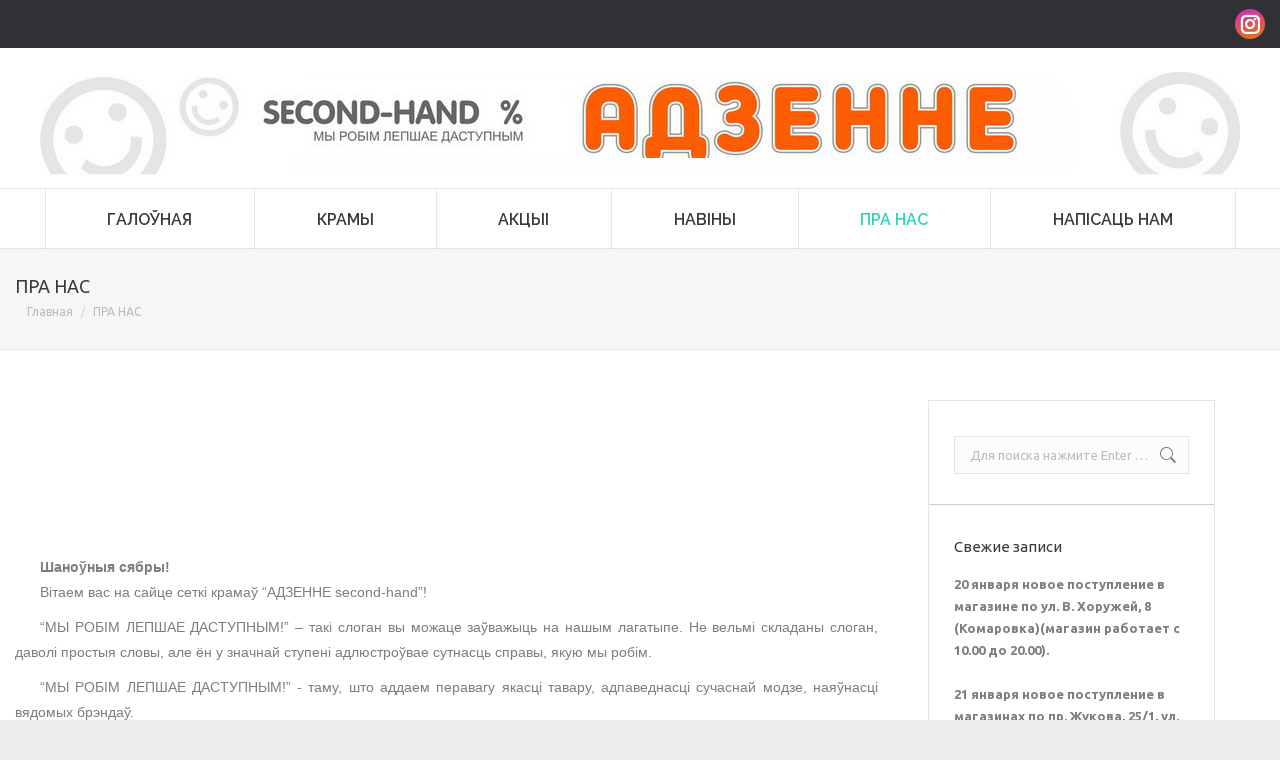

--- FILE ---
content_type: text/html; charset=UTF-8
request_url: https://second-hand.by/pra-nas/
body_size: 18509
content:
<!DOCTYPE html>
<!--[if !(IE 6) | !(IE 7) | !(IE 8)  ]><!-->
<html lang="ru-RU" class="no-js">
<!--<![endif]-->
<head>
	<meta charset="UTF-8" />
		<meta name="viewport" content="width=device-width, initial-scale=1, maximum-scale=1, user-scalable=0">
		<meta name="theme-color" content="#2cd3b4"/>	<link rel="profile" href="https://gmpg.org/xfn/11" />
	        <script type="text/javascript">
            if (/Android|webOS|iPhone|iPad|iPod|BlackBerry|IEMobile|Opera Mini/i.test(navigator.userAgent)) {
                var originalAddEventListener = EventTarget.prototype.addEventListener,
                    oldWidth = window.innerWidth;

                EventTarget.prototype.addEventListener = function (eventName, eventHandler, useCapture) {
                    if (eventName === "resize") {
                        originalAddEventListener.call(this, eventName, function (event) {
                            if (oldWidth === window.innerWidth) {
                                return;
                            }
                            oldWidth = window.innerWidth;
                            if (eventHandler.handleEvent) {
                                eventHandler.handleEvent.call(this, event);
                            }
                            else {
                                eventHandler.call(this, event);
                            };
                        }, useCapture);
                    }
                    else {
                        originalAddEventListener.call(this, eventName, eventHandler, useCapture);
                    };
                };
            };
        </script>
		<meta name='robots' content='index, follow, max-image-preview:large, max-snippet:-1, max-video-preview:-1' />

	<!-- This site is optimized with the Yoast SEO plugin v19.12 - https://yoast.com/wordpress/plugins/seo/ -->
	<title>Інфармацыя аб кампаніі</title>
	<meta name="description" content="Інфармацыя аб кампаніі. “МЫ РОБІМ ЛЁПШАЕ ДАСТУПНЫМ!” - таму, што аддаём перавагу якасці тавару, адпаведнасці сучаснай моде, наяўнасці вядомых брэндаў!" />
	<link rel="canonical" href="https://second-hand.by/pra-nas/" />
	<meta property="og:locale" content="ru_RU" />
	<meta property="og:type" content="article" />
	<meta property="og:title" content="Інфармацыя аб кампаніі" />
	<meta property="og:description" content="Інфармацыя аб кампаніі. “МЫ РОБІМ ЛЁПШАЕ ДАСТУПНЫМ!” - таму, што аддаём перавагу якасці тавару, адпаведнасці сучаснай моде, наяўнасці вядомых брэндаў!" />
	<meta property="og:url" content="https://second-hand.by/pra-nas/" />
	<meta property="og:site_name" content="АДЗЕННЕ second-hand" />
	<meta property="article:modified_time" content="2024-01-12T12:36:09+00:00" />
	<meta property="og:image" content="https://mc.yandex.ru/watch/18413743" />
	<meta name="twitter:card" content="summary_large_image" />
	<meta name="twitter:label1" content="Примерное время для чтения" />
	<meta name="twitter:data1" content="3 минуты" />
	<script type="application/ld+json" class="yoast-schema-graph">{"@context":"https://schema.org","@graph":[{"@type":"WebPage","@id":"https://second-hand.by/pra-nas/","url":"https://second-hand.by/pra-nas/","name":"Інфармацыя аб кампаніі","isPartOf":{"@id":"https://second-hand.by/#website"},"primaryImageOfPage":{"@id":"https://second-hand.by/pra-nas/#primaryimage"},"image":{"@id":"https://second-hand.by/pra-nas/#primaryimage"},"thumbnailUrl":"https://mc.yandex.ru/watch/18413743","datePublished":"2016-03-31T12:19:14+00:00","dateModified":"2024-01-12T12:36:09+00:00","description":"Інфармацыя аб кампаніі. “МЫ РОБІМ ЛЁПШАЕ ДАСТУПНЫМ!” - таму, што аддаём перавагу якасці тавару, адпаведнасці сучаснай моде, наяўнасці вядомых брэндаў!","breadcrumb":{"@id":"https://second-hand.by/pra-nas/#breadcrumb"},"inLanguage":"ru-RU","potentialAction":[{"@type":"ReadAction","target":["https://second-hand.by/pra-nas/"]}]},{"@type":"ImageObject","inLanguage":"ru-RU","@id":"https://second-hand.by/pra-nas/#primaryimage","url":"https://mc.yandex.ru/watch/18413743","contentUrl":"https://mc.yandex.ru/watch/18413743"},{"@type":"BreadcrumbList","@id":"https://second-hand.by/pra-nas/#breadcrumb","itemListElement":[{"@type":"ListItem","position":1,"name":"Главная страница","item":"https://second-hand.by/"},{"@type":"ListItem","position":2,"name":"ПРА НАС"}]},{"@type":"WebSite","@id":"https://second-hand.by/#website","url":"https://second-hand.by/","name":"АДЗЕННЕ second-hand","description":"Сетка крамаў “АДЗЕННЕ second-hand”","potentialAction":[{"@type":"SearchAction","target":{"@type":"EntryPoint","urlTemplate":"https://second-hand.by/?s={search_term_string}"},"query-input":"required name=search_term_string"}],"inLanguage":"ru-RU"}]}</script>
	<!-- / Yoast SEO plugin. -->


<link rel='dns-prefetch' href='//fonts.googleapis.com' />
<link rel='dns-prefetch' href='//www.google-analytics.com' />
<link rel="alternate" type="application/rss+xml" title="АДЗЕННЕ second-hand &raquo; Лента" href="https://second-hand.by/feed/" />
<link rel="alternate" type="application/rss+xml" title="АДЗЕННЕ second-hand &raquo; Лента комментариев" href="https://second-hand.by/comments/feed/" />
<style type="text/css">
img.wp-smiley,
img.emoji {
	display: inline !important;
	border: none !important;
	box-shadow: none !important;
	height: 1em !important;
	width: 1em !important;
	margin: 0 0.07em !important;
	vertical-align: -0.1em !important;
	background: none !important;
	padding: 0 !important;
}
</style>
	<link rel='stylesheet' id='wp-block-library-css' href='https://second-hand.by/wp-includes/css/dist/block-library/style.min.css?ver=6.1.9' type='text/css' media='all' />
<style id='wp-block-library-theme-inline-css' type='text/css'>
.wp-block-audio figcaption{color:#555;font-size:13px;text-align:center}.is-dark-theme .wp-block-audio figcaption{color:hsla(0,0%,100%,.65)}.wp-block-audio{margin:0 0 1em}.wp-block-code{border:1px solid #ccc;border-radius:4px;font-family:Menlo,Consolas,monaco,monospace;padding:.8em 1em}.wp-block-embed figcaption{color:#555;font-size:13px;text-align:center}.is-dark-theme .wp-block-embed figcaption{color:hsla(0,0%,100%,.65)}.wp-block-embed{margin:0 0 1em}.blocks-gallery-caption{color:#555;font-size:13px;text-align:center}.is-dark-theme .blocks-gallery-caption{color:hsla(0,0%,100%,.65)}.wp-block-image figcaption{color:#555;font-size:13px;text-align:center}.is-dark-theme .wp-block-image figcaption{color:hsla(0,0%,100%,.65)}.wp-block-image{margin:0 0 1em}.wp-block-pullquote{border-top:4px solid;border-bottom:4px solid;margin-bottom:1.75em;color:currentColor}.wp-block-pullquote__citation,.wp-block-pullquote cite,.wp-block-pullquote footer{color:currentColor;text-transform:uppercase;font-size:.8125em;font-style:normal}.wp-block-quote{border-left:.25em solid;margin:0 0 1.75em;padding-left:1em}.wp-block-quote cite,.wp-block-quote footer{color:currentColor;font-size:.8125em;position:relative;font-style:normal}.wp-block-quote.has-text-align-right{border-left:none;border-right:.25em solid;padding-left:0;padding-right:1em}.wp-block-quote.has-text-align-center{border:none;padding-left:0}.wp-block-quote.is-large,.wp-block-quote.is-style-large,.wp-block-quote.is-style-plain{border:none}.wp-block-search .wp-block-search__label{font-weight:700}.wp-block-search__button{border:1px solid #ccc;padding:.375em .625em}:where(.wp-block-group.has-background){padding:1.25em 2.375em}.wp-block-separator.has-css-opacity{opacity:.4}.wp-block-separator{border:none;border-bottom:2px solid;margin-left:auto;margin-right:auto}.wp-block-separator.has-alpha-channel-opacity{opacity:1}.wp-block-separator:not(.is-style-wide):not(.is-style-dots){width:100px}.wp-block-separator.has-background:not(.is-style-dots){border-bottom:none;height:1px}.wp-block-separator.has-background:not(.is-style-wide):not(.is-style-dots){height:2px}.wp-block-table{margin:"0 0 1em 0"}.wp-block-table thead{border-bottom:3px solid}.wp-block-table tfoot{border-top:3px solid}.wp-block-table td,.wp-block-table th{word-break:normal}.wp-block-table figcaption{color:#555;font-size:13px;text-align:center}.is-dark-theme .wp-block-table figcaption{color:hsla(0,0%,100%,.65)}.wp-block-video figcaption{color:#555;font-size:13px;text-align:center}.is-dark-theme .wp-block-video figcaption{color:hsla(0,0%,100%,.65)}.wp-block-video{margin:0 0 1em}.wp-block-template-part.has-background{padding:1.25em 2.375em;margin-top:0;margin-bottom:0}
</style>
<link rel='stylesheet' id='classic-theme-styles-css' href='https://second-hand.by/wp-includes/css/classic-themes.min.css?ver=1' type='text/css' media='all' />
<style id='global-styles-inline-css' type='text/css'>
body{--wp--preset--color--black: #000000;--wp--preset--color--cyan-bluish-gray: #abb8c3;--wp--preset--color--white: #FFF;--wp--preset--color--pale-pink: #f78da7;--wp--preset--color--vivid-red: #cf2e2e;--wp--preset--color--luminous-vivid-orange: #ff6900;--wp--preset--color--luminous-vivid-amber: #fcb900;--wp--preset--color--light-green-cyan: #7bdcb5;--wp--preset--color--vivid-green-cyan: #00d084;--wp--preset--color--pale-cyan-blue: #8ed1fc;--wp--preset--color--vivid-cyan-blue: #0693e3;--wp--preset--color--vivid-purple: #9b51e0;--wp--preset--color--accent: #2cd3b4;--wp--preset--color--dark-gray: #111;--wp--preset--color--light-gray: #767676;--wp--preset--gradient--vivid-cyan-blue-to-vivid-purple: linear-gradient(135deg,rgba(6,147,227,1) 0%,rgb(155,81,224) 100%);--wp--preset--gradient--light-green-cyan-to-vivid-green-cyan: linear-gradient(135deg,rgb(122,220,180) 0%,rgb(0,208,130) 100%);--wp--preset--gradient--luminous-vivid-amber-to-luminous-vivid-orange: linear-gradient(135deg,rgba(252,185,0,1) 0%,rgba(255,105,0,1) 100%);--wp--preset--gradient--luminous-vivid-orange-to-vivid-red: linear-gradient(135deg,rgba(255,105,0,1) 0%,rgb(207,46,46) 100%);--wp--preset--gradient--very-light-gray-to-cyan-bluish-gray: linear-gradient(135deg,rgb(238,238,238) 0%,rgb(169,184,195) 100%);--wp--preset--gradient--cool-to-warm-spectrum: linear-gradient(135deg,rgb(74,234,220) 0%,rgb(151,120,209) 20%,rgb(207,42,186) 40%,rgb(238,44,130) 60%,rgb(251,105,98) 80%,rgb(254,248,76) 100%);--wp--preset--gradient--blush-light-purple: linear-gradient(135deg,rgb(255,206,236) 0%,rgb(152,150,240) 100%);--wp--preset--gradient--blush-bordeaux: linear-gradient(135deg,rgb(254,205,165) 0%,rgb(254,45,45) 50%,rgb(107,0,62) 100%);--wp--preset--gradient--luminous-dusk: linear-gradient(135deg,rgb(255,203,112) 0%,rgb(199,81,192) 50%,rgb(65,88,208) 100%);--wp--preset--gradient--pale-ocean: linear-gradient(135deg,rgb(255,245,203) 0%,rgb(182,227,212) 50%,rgb(51,167,181) 100%);--wp--preset--gradient--electric-grass: linear-gradient(135deg,rgb(202,248,128) 0%,rgb(113,206,126) 100%);--wp--preset--gradient--midnight: linear-gradient(135deg,rgb(2,3,129) 0%,rgb(40,116,252) 100%);--wp--preset--duotone--dark-grayscale: url('#wp-duotone-dark-grayscale');--wp--preset--duotone--grayscale: url('#wp-duotone-grayscale');--wp--preset--duotone--purple-yellow: url('#wp-duotone-purple-yellow');--wp--preset--duotone--blue-red: url('#wp-duotone-blue-red');--wp--preset--duotone--midnight: url('#wp-duotone-midnight');--wp--preset--duotone--magenta-yellow: url('#wp-duotone-magenta-yellow');--wp--preset--duotone--purple-green: url('#wp-duotone-purple-green');--wp--preset--duotone--blue-orange: url('#wp-duotone-blue-orange');--wp--preset--font-size--small: 13px;--wp--preset--font-size--medium: 20px;--wp--preset--font-size--large: 36px;--wp--preset--font-size--x-large: 42px;--wp--preset--spacing--20: 0.44rem;--wp--preset--spacing--30: 0.67rem;--wp--preset--spacing--40: 1rem;--wp--preset--spacing--50: 1.5rem;--wp--preset--spacing--60: 2.25rem;--wp--preset--spacing--70: 3.38rem;--wp--preset--spacing--80: 5.06rem;}:where(.is-layout-flex){gap: 0.5em;}body .is-layout-flow > .alignleft{float: left;margin-inline-start: 0;margin-inline-end: 2em;}body .is-layout-flow > .alignright{float: right;margin-inline-start: 2em;margin-inline-end: 0;}body .is-layout-flow > .aligncenter{margin-left: auto !important;margin-right: auto !important;}body .is-layout-constrained > .alignleft{float: left;margin-inline-start: 0;margin-inline-end: 2em;}body .is-layout-constrained > .alignright{float: right;margin-inline-start: 2em;margin-inline-end: 0;}body .is-layout-constrained > .aligncenter{margin-left: auto !important;margin-right: auto !important;}body .is-layout-constrained > :where(:not(.alignleft):not(.alignright):not(.alignfull)){max-width: var(--wp--style--global--content-size);margin-left: auto !important;margin-right: auto !important;}body .is-layout-constrained > .alignwide{max-width: var(--wp--style--global--wide-size);}body .is-layout-flex{display: flex;}body .is-layout-flex{flex-wrap: wrap;align-items: center;}body .is-layout-flex > *{margin: 0;}:where(.wp-block-columns.is-layout-flex){gap: 2em;}.has-black-color{color: var(--wp--preset--color--black) !important;}.has-cyan-bluish-gray-color{color: var(--wp--preset--color--cyan-bluish-gray) !important;}.has-white-color{color: var(--wp--preset--color--white) !important;}.has-pale-pink-color{color: var(--wp--preset--color--pale-pink) !important;}.has-vivid-red-color{color: var(--wp--preset--color--vivid-red) !important;}.has-luminous-vivid-orange-color{color: var(--wp--preset--color--luminous-vivid-orange) !important;}.has-luminous-vivid-amber-color{color: var(--wp--preset--color--luminous-vivid-amber) !important;}.has-light-green-cyan-color{color: var(--wp--preset--color--light-green-cyan) !important;}.has-vivid-green-cyan-color{color: var(--wp--preset--color--vivid-green-cyan) !important;}.has-pale-cyan-blue-color{color: var(--wp--preset--color--pale-cyan-blue) !important;}.has-vivid-cyan-blue-color{color: var(--wp--preset--color--vivid-cyan-blue) !important;}.has-vivid-purple-color{color: var(--wp--preset--color--vivid-purple) !important;}.has-black-background-color{background-color: var(--wp--preset--color--black) !important;}.has-cyan-bluish-gray-background-color{background-color: var(--wp--preset--color--cyan-bluish-gray) !important;}.has-white-background-color{background-color: var(--wp--preset--color--white) !important;}.has-pale-pink-background-color{background-color: var(--wp--preset--color--pale-pink) !important;}.has-vivid-red-background-color{background-color: var(--wp--preset--color--vivid-red) !important;}.has-luminous-vivid-orange-background-color{background-color: var(--wp--preset--color--luminous-vivid-orange) !important;}.has-luminous-vivid-amber-background-color{background-color: var(--wp--preset--color--luminous-vivid-amber) !important;}.has-light-green-cyan-background-color{background-color: var(--wp--preset--color--light-green-cyan) !important;}.has-vivid-green-cyan-background-color{background-color: var(--wp--preset--color--vivid-green-cyan) !important;}.has-pale-cyan-blue-background-color{background-color: var(--wp--preset--color--pale-cyan-blue) !important;}.has-vivid-cyan-blue-background-color{background-color: var(--wp--preset--color--vivid-cyan-blue) !important;}.has-vivid-purple-background-color{background-color: var(--wp--preset--color--vivid-purple) !important;}.has-black-border-color{border-color: var(--wp--preset--color--black) !important;}.has-cyan-bluish-gray-border-color{border-color: var(--wp--preset--color--cyan-bluish-gray) !important;}.has-white-border-color{border-color: var(--wp--preset--color--white) !important;}.has-pale-pink-border-color{border-color: var(--wp--preset--color--pale-pink) !important;}.has-vivid-red-border-color{border-color: var(--wp--preset--color--vivid-red) !important;}.has-luminous-vivid-orange-border-color{border-color: var(--wp--preset--color--luminous-vivid-orange) !important;}.has-luminous-vivid-amber-border-color{border-color: var(--wp--preset--color--luminous-vivid-amber) !important;}.has-light-green-cyan-border-color{border-color: var(--wp--preset--color--light-green-cyan) !important;}.has-vivid-green-cyan-border-color{border-color: var(--wp--preset--color--vivid-green-cyan) !important;}.has-pale-cyan-blue-border-color{border-color: var(--wp--preset--color--pale-cyan-blue) !important;}.has-vivid-cyan-blue-border-color{border-color: var(--wp--preset--color--vivid-cyan-blue) !important;}.has-vivid-purple-border-color{border-color: var(--wp--preset--color--vivid-purple) !important;}.has-vivid-cyan-blue-to-vivid-purple-gradient-background{background: var(--wp--preset--gradient--vivid-cyan-blue-to-vivid-purple) !important;}.has-light-green-cyan-to-vivid-green-cyan-gradient-background{background: var(--wp--preset--gradient--light-green-cyan-to-vivid-green-cyan) !important;}.has-luminous-vivid-amber-to-luminous-vivid-orange-gradient-background{background: var(--wp--preset--gradient--luminous-vivid-amber-to-luminous-vivid-orange) !important;}.has-luminous-vivid-orange-to-vivid-red-gradient-background{background: var(--wp--preset--gradient--luminous-vivid-orange-to-vivid-red) !important;}.has-very-light-gray-to-cyan-bluish-gray-gradient-background{background: var(--wp--preset--gradient--very-light-gray-to-cyan-bluish-gray) !important;}.has-cool-to-warm-spectrum-gradient-background{background: var(--wp--preset--gradient--cool-to-warm-spectrum) !important;}.has-blush-light-purple-gradient-background{background: var(--wp--preset--gradient--blush-light-purple) !important;}.has-blush-bordeaux-gradient-background{background: var(--wp--preset--gradient--blush-bordeaux) !important;}.has-luminous-dusk-gradient-background{background: var(--wp--preset--gradient--luminous-dusk) !important;}.has-pale-ocean-gradient-background{background: var(--wp--preset--gradient--pale-ocean) !important;}.has-electric-grass-gradient-background{background: var(--wp--preset--gradient--electric-grass) !important;}.has-midnight-gradient-background{background: var(--wp--preset--gradient--midnight) !important;}.has-small-font-size{font-size: var(--wp--preset--font-size--small) !important;}.has-medium-font-size{font-size: var(--wp--preset--font-size--medium) !important;}.has-large-font-size{font-size: var(--wp--preset--font-size--large) !important;}.has-x-large-font-size{font-size: var(--wp--preset--font-size--x-large) !important;}
.wp-block-navigation a:where(:not(.wp-element-button)){color: inherit;}
:where(.wp-block-columns.is-layout-flex){gap: 2em;}
.wp-block-pullquote{font-size: 1.5em;line-height: 1.6;}
</style>
<link rel='stylesheet' id='contact-form-7-css' href='https://second-hand.by/wp-content/plugins/contact-form-7/includes/css/styles.css?ver=5.7.1' type='text/css' media='all' />
<link rel='stylesheet' id='the7-font-css' href='https://second-hand.by/wp-content/themes/dt-the7/fonts/icomoon-the7-font/icomoon-the7-font.min.css?ver=11.1.1' type='text/css' media='all' />
<link rel='stylesheet' id='the7-awesome-fonts-css' href='https://second-hand.by/wp-content/themes/dt-the7/fonts/FontAwesome/css/all.min.css?ver=11.1.1' type='text/css' media='all' />
<link rel='stylesheet' id='the7-awesome-fonts-back-css' href='https://second-hand.by/wp-content/themes/dt-the7/fonts/FontAwesome/back-compat.min.css?ver=11.1.1' type='text/css' media='all' />
<link rel='stylesheet' id='the7-Defaults-css' href='https://second-hand.by/wp-content/uploads/smile_fonts/Defaults/Defaults.css?ver=6.1.9' type='text/css' media='all' />
<link rel='stylesheet' id='simcal-qtip-css' href='https://second-hand.by/wp-content/plugins/google-calendar-events/assets/css/vendor/jquery.qtip.min.css?ver=3.1.36' type='text/css' media='all' />
<link rel='stylesheet' id='simcal-default-calendar-grid-css' href='https://second-hand.by/wp-content/plugins/google-calendar-events/assets/css/default-calendar-grid.min.css?ver=3.1.36' type='text/css' media='all' />
<link rel='stylesheet' id='simcal-default-calendar-list-css' href='https://second-hand.by/wp-content/plugins/google-calendar-events/assets/css/default-calendar-list.min.css?ver=3.1.36' type='text/css' media='all' />
<link rel='stylesheet' id='js_composer_front-css' href='https://second-hand.by/wp-content/plugins/js_composer/assets/css/js_composer.min.css?ver=6.10.0' type='text/css' media='all' />
<link rel='stylesheet' id='js_composer_custom_css-css' href='//second-hand.by/wp-content/uploads/js_composer/custom.css?ver=6.10.0' type='text/css' media='all' />
<link rel='stylesheet' id='dt-web-fonts-css' href='https://fonts.googleapis.com/css?family=Open+Sans:400,600,700%7CRaleway:400,600,700%7CUbuntu:400,600,700%7CAbril+Fatface:400,600,700' type='text/css' media='all' />
<link rel='stylesheet' id='dt-main-css' href='https://second-hand.by/wp-content/themes/dt-the7/css/main.min.css?ver=11.1.1' type='text/css' media='all' />
<style id='dt-main-inline-css' type='text/css'>
body #load {
  display: block;
  height: 100%;
  overflow: hidden;
  position: fixed;
  width: 100%;
  z-index: 9901;
  opacity: 1;
  visibility: visible;
  transition: all .35s ease-out;
}
.load-wrap {
  width: 100%;
  height: 100%;
  background-position: center center;
  background-repeat: no-repeat;
  text-align: center;
  display: -ms-flexbox;
  display: -ms-flex;
  display: flex;
  -ms-align-items: center;
  -ms-flex-align: center;
  align-items: center;
  -ms-flex-flow: column wrap;
  flex-flow: column wrap;
  -ms-flex-pack: center;
  -ms-justify-content: center;
  justify-content: center;
}
.load-wrap > svg {
  position: absolute;
  top: 50%;
  left: 50%;
  transform: translate(-50%,-50%);
}
#load {
  background: var(--the7-elementor-beautiful-loading-bg,#ffffff);
  --the7-beautiful-spinner-color2: var(--the7-beautiful-spinner-color,#2ed3b4);
}

</style>
<link rel='stylesheet' id='the7-custom-scrollbar-css' href='https://second-hand.by/wp-content/themes/dt-the7/lib/custom-scrollbar/custom-scrollbar.min.css?ver=11.1.1' type='text/css' media='all' />
<link rel='stylesheet' id='the7-wpbakery-css' href='https://second-hand.by/wp-content/themes/dt-the7/css/wpbakery.min.css?ver=11.1.1' type='text/css' media='all' />
<link rel='stylesheet' id='the7-css-vars-css' href='https://second-hand.by/wp-content/uploads/the7-css/css-vars.css?ver=7e6c73e51db0' type='text/css' media='all' />
<link rel='stylesheet' id='dt-custom-css' href='https://second-hand.by/wp-content/uploads/the7-css/custom.css?ver=7e6c73e51db0' type='text/css' media='all' />
<link rel='stylesheet' id='dt-media-css' href='https://second-hand.by/wp-content/uploads/the7-css/media.css?ver=7e6c73e51db0' type='text/css' media='all' />
<link rel='stylesheet' id='the7-mega-menu-css' href='https://second-hand.by/wp-content/uploads/the7-css/mega-menu.css?ver=7e6c73e51db0' type='text/css' media='all' />
<link rel='stylesheet' id='style-css' href='https://second-hand.by/wp-content/themes/dt-the7/style.css?ver=11.1.1' type='text/css' media='all' />
<script type='text/javascript' src='https://second-hand.by/wp-includes/js/jquery/jquery.min.js?ver=3.6.1' id='jquery-core-js'></script>
<script type='text/javascript' src='https://second-hand.by/wp-includes/js/jquery/jquery-migrate.min.js?ver=3.3.2' id='jquery-migrate-js'></script>
<script type='text/javascript' id='dt-above-fold-js-extra'>
/* <![CDATA[ */
var dtLocal = {"themeUrl":"https:\/\/second-hand.by\/wp-content\/themes\/dt-the7","passText":"\u0414\u043b\u044f \u043f\u0440\u043e\u0441\u043c\u043e\u0442\u0440\u0430 \u044d\u0442\u043e\u0439 \u0437\u0430\u043a\u0440\u044b\u0442\u043e\u0439 \u043f\u0443\u0431\u043b\u0438\u043a\u0430\u0446\u0438\u0438, \u0432\u0432\u0435\u0434\u0438\u0442\u0435 \u043f\u0430\u0440\u043e\u043b\u044c \u043d\u0438\u0436\u0435:","moreButtonText":{"loading":"\u0417\u0430\u0433\u0440\u0443\u0437\u043a\u0430 ...","loadMore":"\u0417\u0430\u0433\u0440\u0443\u0437\u0438\u0442\u044c \u0435\u0449\u0451"},"postID":"14490","ajaxurl":"https:\/\/second-hand.by\/wp-admin\/admin-ajax.php","REST":{"baseUrl":"https:\/\/second-hand.by\/wp-json\/the7\/v1","endpoints":{"sendMail":"\/send-mail"}},"contactMessages":{"required":"One or more fields have an error. Please check and try again.","terms":"\u041f\u043e\u0436\u0430\u043b\u0443\u0439\u0441\u0442\u0430, \u043f\u0440\u0438\u043c\u0438\u0442\u0435 \u043f\u043e\u043b\u0438\u0442\u0438\u043a\u0443 \u043a\u043e\u043d\u0444\u0438\u0434\u0435\u043d\u0446\u0438\u0430\u043b\u044c\u043d\u043e\u0441\u0442\u0438.","fillTheCaptchaError":"\u041f\u043e\u0436\u0430\u043b\u0443\u0439\u0441\u0442\u0430, \u0437\u0430\u043f\u043e\u043b\u043d\u0438\u0442\u0435 \u043a\u0430\u043f\u0447\u0443."},"captchaSiteKey":"","ajaxNonce":"504e56c65b","pageData":{"type":"page","template":"page","layout":null},"themeSettings":{"smoothScroll":"off","lazyLoading":false,"accentColor":{"mode":"solid","color":"#2cd3b4"},"desktopHeader":{"height":200},"ToggleCaptionEnabled":"disabled","ToggleCaption":"\u041d\u0430\u0432\u0438\u0433\u0430\u0446\u0438\u044f","floatingHeader":{"showAfter":240,"showMenu":true,"height":60,"logo":{"showLogo":false,"html":"","url":"https:\/\/second-hand.by\/"}},"topLine":{"floatingTopLine":{"logo":{"showLogo":false,"html":""}}},"mobileHeader":{"firstSwitchPoint":950,"secondSwitchPoint":0,"firstSwitchPointHeight":60,"secondSwitchPointHeight":60,"mobileToggleCaptionEnabled":"disabled","mobileToggleCaption":"\u041c\u0435\u043d\u044e"},"stickyMobileHeaderFirstSwitch":{"logo":{"html":"<img class=\" preload-me\" src=\"https:\/\/second-hand.by\/wp-content\/uploads\/2022\/11\/logo-mob.jpg\" srcset=\"https:\/\/second-hand.by\/wp-content\/uploads\/2022\/11\/logo-mob.jpg 250w, https:\/\/second-hand.by\/wp-content\/uploads\/2022\/11\/logo-mob.jpg 250w\" width=\"250\" height=\"26\"   sizes=\"250px\" alt=\"\u0410\u0414\u0417\u0415\u041d\u041d\u0415 second-hand\" \/>"}},"stickyMobileHeaderSecondSwitch":{"logo":{"html":"<img class=\" preload-me\" src=\"https:\/\/second-hand.by\/wp-content\/uploads\/2022\/11\/logo-mob.jpg\" srcset=\"https:\/\/second-hand.by\/wp-content\/uploads\/2022\/11\/logo-mob.jpg 250w, https:\/\/second-hand.by\/wp-content\/uploads\/2022\/11\/logo-mob.jpg 250w\" width=\"250\" height=\"26\"   sizes=\"250px\" alt=\"\u0410\u0414\u0417\u0415\u041d\u041d\u0415 second-hand\" \/>"}},"content":{"textColor":"#7e7e7e","headerColor":"#3a3a3a"},"sidebar":{"switchPoint":970},"boxedWidth":"1280px","stripes":{"stripe1":{"textColor":"#7e7e7e","headerColor":"#3a3a3a"},"stripe2":{"textColor":"#999d9f","headerColor":"#ffffff"},"stripe3":{"textColor":"#3a3a3a","headerColor":"#3a3a3a"}}},"VCMobileScreenWidth":"768"};
var dtShare = {"shareButtonText":{"facebook":"\u041f\u043e\u0434\u0435\u043b\u0438\u0442\u0441\u044f \u0432 Facebook","twitter":"\u0422\u0432\u0438\u0442\u043d\u0443\u0442\u044c","pinterest":"Pin it","linkedin":"\u041f\u043e\u0434\u0435\u043b\u0438\u0442\u0441\u044f Linkedin","whatsapp":"\u041f\u043e\u0434\u0435\u043b\u0438\u0442\u044c\u0441\u044f \u0432 WhatsApp"},"overlayOpacity":"85"};
/* ]]> */
</script>
<script type='text/javascript' src='https://second-hand.by/wp-content/themes/dt-the7/js/above-the-fold.min.js?ver=11.1.1' id='dt-above-fold-js'></script>
<link rel="https://api.w.org/" href="https://second-hand.by/wp-json/" /><link rel="alternate" type="application/json" href="https://second-hand.by/wp-json/wp/v2/pages/14490" /><link rel="EditURI" type="application/rsd+xml" title="RSD" href="https://second-hand.by/xmlrpc.php?rsd" />
<link rel="wlwmanifest" type="application/wlwmanifest+xml" href="https://second-hand.by/wp-includes/wlwmanifest.xml" />
<meta name="generator" content="WordPress 6.1.9" />
<link rel='shortlink' href='https://second-hand.by/?p=14490' />
<link rel="alternate" type="application/json+oembed" href="https://second-hand.by/wp-json/oembed/1.0/embed?url=https%3A%2F%2Fsecond-hand.by%2Fpra-nas%2F" />
<link rel="alternate" type="text/xml+oembed" href="https://second-hand.by/wp-json/oembed/1.0/embed?url=https%3A%2F%2Fsecond-hand.by%2Fpra-nas%2F&#038;format=xml" />

		<!-- GA Google Analytics @ https://m0n.co/ga -->
		<script>
			(function(i,s,o,g,r,a,m){i['GoogleAnalyticsObject']=r;i[r]=i[r]||function(){
			(i[r].q=i[r].q||[]).push(arguments)},i[r].l=1*new Date();a=s.createElement(o),
			m=s.getElementsByTagName(o)[0];a.async=1;a.src=g;m.parentNode.insertBefore(a,m)
			})(window,document,'script','https://www.google-analytics.com/analytics.js','ga');
			ga('create', 'UA-131165927-1', 'auto');
			ga('send', 'pageview');
		</script>

	
<!-- Meta Pixel Code -->
<script type='text/javascript'>
!function(f,b,e,v,n,t,s){if(f.fbq)return;n=f.fbq=function(){n.callMethod?
n.callMethod.apply(n,arguments):n.queue.push(arguments)};if(!f._fbq)f._fbq=n;
n.push=n;n.loaded=!0;n.version='2.0';n.queue=[];t=b.createElement(e);t.async=!0;
t.src=v;s=b.getElementsByTagName(e)[0];s.parentNode.insertBefore(t,s)}(window,
document,'script','https://connect.facebook.net/en_US/fbevents.js');
</script>
<!-- End Meta Pixel Code -->
<script type='text/javascript'>
  fbq('init', '2375150976125407', {}, {
    "agent": "wordpress-6.1.9-3.0.8"
});
  </script><script type='text/javascript'>
  fbq('track', 'PageView', []);
  </script>
<!-- Meta Pixel Code -->
<noscript>
<img height="1" width="1" style="display:none" alt="fbpx"
src="https://www.facebook.com/tr?id=2375150976125407&ev=PageView&noscript=1" />
</noscript>
<!-- End Meta Pixel Code -->
<meta name="generator" content="Powered by WPBakery Page Builder - drag and drop page builder for WordPress."/>
<meta name="generator" content="Powered by Slider Revolution 6.6.7 - responsive, Mobile-Friendly Slider Plugin for WordPress with comfortable drag and drop interface." />
<script type="text/javascript" id="the7-loader-script">
document.addEventListener("DOMContentLoaded", function(event) {
	var load = document.getElementById("load");
	if(!load.classList.contains('loader-removed')){
		var removeLoading = setTimeout(function() {
			load.className += " loader-removed";
		}, 300);
	}
});
</script>
		<link rel="icon" href="https://second-hand.by/wp-content/uploads/2022/11/favicon16.png" type="image/png" sizes="16x16"/><link rel="icon" href="https://second-hand.by/wp-content/uploads/2022/11/favicon32.png" type="image/png" sizes="32x32"/><script>function setREVStartSize(e){
			//window.requestAnimationFrame(function() {
				window.RSIW = window.RSIW===undefined ? window.innerWidth : window.RSIW;
				window.RSIH = window.RSIH===undefined ? window.innerHeight : window.RSIH;
				try {
					var pw = document.getElementById(e.c).parentNode.offsetWidth,
						newh;
					pw = pw===0 || isNaN(pw) || (e.l=="fullwidth" || e.layout=="fullwidth") ? window.RSIW : pw;
					e.tabw = e.tabw===undefined ? 0 : parseInt(e.tabw);
					e.thumbw = e.thumbw===undefined ? 0 : parseInt(e.thumbw);
					e.tabh = e.tabh===undefined ? 0 : parseInt(e.tabh);
					e.thumbh = e.thumbh===undefined ? 0 : parseInt(e.thumbh);
					e.tabhide = e.tabhide===undefined ? 0 : parseInt(e.tabhide);
					e.thumbhide = e.thumbhide===undefined ? 0 : parseInt(e.thumbhide);
					e.mh = e.mh===undefined || e.mh=="" || e.mh==="auto" ? 0 : parseInt(e.mh,0);
					if(e.layout==="fullscreen" || e.l==="fullscreen")
						newh = Math.max(e.mh,window.RSIH);
					else{
						e.gw = Array.isArray(e.gw) ? e.gw : [e.gw];
						for (var i in e.rl) if (e.gw[i]===undefined || e.gw[i]===0) e.gw[i] = e.gw[i-1];
						e.gh = e.el===undefined || e.el==="" || (Array.isArray(e.el) && e.el.length==0)? e.gh : e.el;
						e.gh = Array.isArray(e.gh) ? e.gh : [e.gh];
						for (var i in e.rl) if (e.gh[i]===undefined || e.gh[i]===0) e.gh[i] = e.gh[i-1];
											
						var nl = new Array(e.rl.length),
							ix = 0,
							sl;
						e.tabw = e.tabhide>=pw ? 0 : e.tabw;
						e.thumbw = e.thumbhide>=pw ? 0 : e.thumbw;
						e.tabh = e.tabhide>=pw ? 0 : e.tabh;
						e.thumbh = e.thumbhide>=pw ? 0 : e.thumbh;
						for (var i in e.rl) nl[i] = e.rl[i]<window.RSIW ? 0 : e.rl[i];
						sl = nl[0];
						for (var i in nl) if (sl>nl[i] && nl[i]>0) { sl = nl[i]; ix=i;}
						var m = pw>(e.gw[ix]+e.tabw+e.thumbw) ? 1 : (pw-(e.tabw+e.thumbw)) / (e.gw[ix]);
						newh =  (e.gh[ix] * m) + (e.tabh + e.thumbh);
					}
					var el = document.getElementById(e.c);
					if (el!==null && el) el.style.height = newh+"px";
					el = document.getElementById(e.c+"_wrapper");
					if (el!==null && el) {
						el.style.height = newh+"px";
						el.style.display = "block";
					}
				} catch(e){
					console.log("Failure at Presize of Slider:" + e)
				}
			//});
		  };</script>
		<style type="text/css" id="wp-custom-css">
			@media only screen and (max-width: 767px){
.simcal-event-title {
    font-size: 12px!important;
	}
}		</style>
		<noscript><style> .wpb_animate_when_almost_visible { opacity: 1; }</style></noscript><style id='the7-custom-inline-css' type='text/css'>
.simcal-event-title {
font-size: 16px;
color: #3a3a3a !important;
font-weight: bold !important;
}
.simcal-day {
border: #7e7e7e solid 1px !important;
}
.simcal-default-calendar .simcal-events {
margin-top: 5% !important;
}
.simcal-default-calendar-grid>table tbody td {
height: 75px;
}
.text-secondary {
display: none !important;
}
.main_text p {
padding-right: 15px;
}
.main_text .wpb_wrapper{
overflow-y: scroll;
height: 340px;
}
@media only screen and (max-width: 767px)  {
.simcal-event-title {
font-size: 3.9vw;
color: #3a3a3a !important;
font-weight: bold !important;
}
.blog-media {
display: none  !important;
}
.simcal-event-title {
word-break: break-all  !important;
}
}
@media only screen and (min-width: 767px)  {
.simcal-day div {
min-height: 40px !important;
}
.simcal-events-dots {
#display: none  !important;
}
.simcal-events {
#display: block  !important;

}
.simcal-event-title {
#padding-top: 15%;
#padding-left: 15%;
#display: table-cell !important;
display: inline  !important;
}
.simcal-event-details
{
#display:none  !important;
}
}
.vc_tta-panel-body{
height: 100% !important;
}
.magazin_kartinki td{
padding: 5px 10px 0px 5px !important;
}
.magazin_nazvania  td{
padding: 0px 10px 15px 5px !important;
}
.magazini td{
border: 0px !important;
}
.magazini{
border: 0px !important;
}
.simcal-events
{
margin-top: 0% !important;
font-size: 14px !important;
text-align: center !important;
}
.softmerge-inner {
width: auto !important;
writing-mode: tb-rl !important;
left: -80px !important;
top: -15px !important;

}
.gw-go-col-wrap
{
min-width: 105px !important;
}
.rotateText {
-moz-transform: rotate(90deg);
-webkit-transform: rotate(90deg);
-o-transform: rotate(90deg);
height: 200px; /* размеры задаем сразу с учетом, что будет повернут на 90 градусов */
width: 100px; 
border: 2px solid red;
margin: -50px 0 -50px 50px; /* подтягиваем отступы, образовавшиеся во время вращения */
}
.gwolle_gb_notice 
{
background-color: #FBFCFC;
padding: 15px;
}
.input input 
{
float: right;
}
.markItUpContainer textarea
{
padding: 15px;
}
//.branding img {
//    width: 1100px;
//}
.tablicha_dati tr{
width: 100%;
}
.page-title {
grid-area: inherit;
}
.entry-meta {
	display:none;
}
</style>
</head>
<body id="the7-body" class="page-template-default page page-id-14490 wp-embed-responsive dt-responsive-on right-mobile-menu-close-icon ouside-menu-close-icon mobile-hamburger-close-bg-enable mobile-hamburger-close-bg-hover-enable  fade-medium-mobile-menu-close-icon fade-medium-menu-close-icon srcset-enabled btn-flat custom-btn-color custom-btn-hover-color outline-element-decoration phantom-slide phantom-line-decoration phantom-logo-off sticky-mobile-header top-header first-switch-logo-center first-switch-menu-left second-switch-logo-center second-switch-menu-left right-mobile-menu layzr-loading-on popup-message-style the7-ver-11.1.1 dt-fa-compatibility wpb-js-composer js-comp-ver-6.10.0 vc_responsive">
<svg xmlns="http://www.w3.org/2000/svg" viewBox="0 0 0 0" width="0" height="0" focusable="false" role="none" style="visibility: hidden; position: absolute; left: -9999px; overflow: hidden;" ><defs><filter id="wp-duotone-dark-grayscale"><feColorMatrix color-interpolation-filters="sRGB" type="matrix" values=" .299 .587 .114 0 0 .299 .587 .114 0 0 .299 .587 .114 0 0 .299 .587 .114 0 0 " /><feComponentTransfer color-interpolation-filters="sRGB" ><feFuncR type="table" tableValues="0 0.49803921568627" /><feFuncG type="table" tableValues="0 0.49803921568627" /><feFuncB type="table" tableValues="0 0.49803921568627" /><feFuncA type="table" tableValues="1 1" /></feComponentTransfer><feComposite in2="SourceGraphic" operator="in" /></filter></defs></svg><svg xmlns="http://www.w3.org/2000/svg" viewBox="0 0 0 0" width="0" height="0" focusable="false" role="none" style="visibility: hidden; position: absolute; left: -9999px; overflow: hidden;" ><defs><filter id="wp-duotone-grayscale"><feColorMatrix color-interpolation-filters="sRGB" type="matrix" values=" .299 .587 .114 0 0 .299 .587 .114 0 0 .299 .587 .114 0 0 .299 .587 .114 0 0 " /><feComponentTransfer color-interpolation-filters="sRGB" ><feFuncR type="table" tableValues="0 1" /><feFuncG type="table" tableValues="0 1" /><feFuncB type="table" tableValues="0 1" /><feFuncA type="table" tableValues="1 1" /></feComponentTransfer><feComposite in2="SourceGraphic" operator="in" /></filter></defs></svg><svg xmlns="http://www.w3.org/2000/svg" viewBox="0 0 0 0" width="0" height="0" focusable="false" role="none" style="visibility: hidden; position: absolute; left: -9999px; overflow: hidden;" ><defs><filter id="wp-duotone-purple-yellow"><feColorMatrix color-interpolation-filters="sRGB" type="matrix" values=" .299 .587 .114 0 0 .299 .587 .114 0 0 .299 .587 .114 0 0 .299 .587 .114 0 0 " /><feComponentTransfer color-interpolation-filters="sRGB" ><feFuncR type="table" tableValues="0.54901960784314 0.98823529411765" /><feFuncG type="table" tableValues="0 1" /><feFuncB type="table" tableValues="0.71764705882353 0.25490196078431" /><feFuncA type="table" tableValues="1 1" /></feComponentTransfer><feComposite in2="SourceGraphic" operator="in" /></filter></defs></svg><svg xmlns="http://www.w3.org/2000/svg" viewBox="0 0 0 0" width="0" height="0" focusable="false" role="none" style="visibility: hidden; position: absolute; left: -9999px; overflow: hidden;" ><defs><filter id="wp-duotone-blue-red"><feColorMatrix color-interpolation-filters="sRGB" type="matrix" values=" .299 .587 .114 0 0 .299 .587 .114 0 0 .299 .587 .114 0 0 .299 .587 .114 0 0 " /><feComponentTransfer color-interpolation-filters="sRGB" ><feFuncR type="table" tableValues="0 1" /><feFuncG type="table" tableValues="0 0.27843137254902" /><feFuncB type="table" tableValues="0.5921568627451 0.27843137254902" /><feFuncA type="table" tableValues="1 1" /></feComponentTransfer><feComposite in2="SourceGraphic" operator="in" /></filter></defs></svg><svg xmlns="http://www.w3.org/2000/svg" viewBox="0 0 0 0" width="0" height="0" focusable="false" role="none" style="visibility: hidden; position: absolute; left: -9999px; overflow: hidden;" ><defs><filter id="wp-duotone-midnight"><feColorMatrix color-interpolation-filters="sRGB" type="matrix" values=" .299 .587 .114 0 0 .299 .587 .114 0 0 .299 .587 .114 0 0 .299 .587 .114 0 0 " /><feComponentTransfer color-interpolation-filters="sRGB" ><feFuncR type="table" tableValues="0 0" /><feFuncG type="table" tableValues="0 0.64705882352941" /><feFuncB type="table" tableValues="0 1" /><feFuncA type="table" tableValues="1 1" /></feComponentTransfer><feComposite in2="SourceGraphic" operator="in" /></filter></defs></svg><svg xmlns="http://www.w3.org/2000/svg" viewBox="0 0 0 0" width="0" height="0" focusable="false" role="none" style="visibility: hidden; position: absolute; left: -9999px; overflow: hidden;" ><defs><filter id="wp-duotone-magenta-yellow"><feColorMatrix color-interpolation-filters="sRGB" type="matrix" values=" .299 .587 .114 0 0 .299 .587 .114 0 0 .299 .587 .114 0 0 .299 .587 .114 0 0 " /><feComponentTransfer color-interpolation-filters="sRGB" ><feFuncR type="table" tableValues="0.78039215686275 1" /><feFuncG type="table" tableValues="0 0.94901960784314" /><feFuncB type="table" tableValues="0.35294117647059 0.47058823529412" /><feFuncA type="table" tableValues="1 1" /></feComponentTransfer><feComposite in2="SourceGraphic" operator="in" /></filter></defs></svg><svg xmlns="http://www.w3.org/2000/svg" viewBox="0 0 0 0" width="0" height="0" focusable="false" role="none" style="visibility: hidden; position: absolute; left: -9999px; overflow: hidden;" ><defs><filter id="wp-duotone-purple-green"><feColorMatrix color-interpolation-filters="sRGB" type="matrix" values=" .299 .587 .114 0 0 .299 .587 .114 0 0 .299 .587 .114 0 0 .299 .587 .114 0 0 " /><feComponentTransfer color-interpolation-filters="sRGB" ><feFuncR type="table" tableValues="0.65098039215686 0.40392156862745" /><feFuncG type="table" tableValues="0 1" /><feFuncB type="table" tableValues="0.44705882352941 0.4" /><feFuncA type="table" tableValues="1 1" /></feComponentTransfer><feComposite in2="SourceGraphic" operator="in" /></filter></defs></svg><svg xmlns="http://www.w3.org/2000/svg" viewBox="0 0 0 0" width="0" height="0" focusable="false" role="none" style="visibility: hidden; position: absolute; left: -9999px; overflow: hidden;" ><defs><filter id="wp-duotone-blue-orange"><feColorMatrix color-interpolation-filters="sRGB" type="matrix" values=" .299 .587 .114 0 0 .299 .587 .114 0 0 .299 .587 .114 0 0 .299 .587 .114 0 0 " /><feComponentTransfer color-interpolation-filters="sRGB" ><feFuncR type="table" tableValues="0.098039215686275 1" /><feFuncG type="table" tableValues="0 0.66274509803922" /><feFuncB type="table" tableValues="0.84705882352941 0.41960784313725" /><feFuncA type="table" tableValues="1 1" /></feComponentTransfer><feComposite in2="SourceGraphic" operator="in" /></filter></defs></svg>    <script type='text/javascript'>

      function updateConfig() {
        var eventsFilter = "Microdata,SubscribedButtonClick";
        var eventsFilterList = eventsFilter.split(',');
        fbq.instance.pluginConfig.set("2375150976125407", 'openbridge',
          {'endpoints':
            [{
              'targetDomain': window.location.href,
              'endpoint': window.location.href + '.open-bridge'
            }],
            'eventsFilter': {
              'eventNames':eventsFilterList,
              'filteringMode':'blocklist'
            }
          }
        );
        fbq.instance.configLoaded("2375150976125407");
      }

      window.onload = function() {
        var s = document.createElement('script');
        s.setAttribute('src', "https://second-hand.by/wp-content/plugins/official-facebook-pixel/core/../js/openbridge_plugin.js");
        s.setAttribute('onload', 'updateConfig()');
        document.body.appendChild( s );
      }
    </script><!-- The7 11.1.1 -->
<div id="load" class="spinner-loader">
	<div class="load-wrap"><style type="text/css">
    [class*="the7-spinner-animate-"]{
        animation: spinner-animation 1s cubic-bezier(1,1,1,1) infinite;
        x:46.5px;
        y:40px;
        width:7px;
        height:20px;
        fill:var(--the7-beautiful-spinner-color2);
        opacity: 0.2;
    }
    .the7-spinner-animate-2{
        animation-delay: 0.083s;
    }
    .the7-spinner-animate-3{
        animation-delay: 0.166s;
    }
    .the7-spinner-animate-4{
         animation-delay: 0.25s;
    }
    .the7-spinner-animate-5{
         animation-delay: 0.33s;
    }
    .the7-spinner-animate-6{
         animation-delay: 0.416s;
    }
    .the7-spinner-animate-7{
         animation-delay: 0.5s;
    }
    .the7-spinner-animate-8{
         animation-delay: 0.58s;
    }
    .the7-spinner-animate-9{
         animation-delay: 0.666s;
    }
    .the7-spinner-animate-10{
         animation-delay: 0.75s;
    }
    .the7-spinner-animate-11{
        animation-delay: 0.83s;
    }
    .the7-spinner-animate-12{
        animation-delay: 0.916s;
    }
    @keyframes spinner-animation{
        from {
            opacity: 1;
        }
        to{
            opacity: 0;
        }
    }
</style>
<svg width="75px" height="75px" xmlns="http://www.w3.org/2000/svg" viewBox="0 0 100 100" preserveAspectRatio="xMidYMid">
	<rect class="the7-spinner-animate-1" rx="5" ry="5" transform="rotate(0 50 50) translate(0 -30)"></rect>
	<rect class="the7-spinner-animate-2" rx="5" ry="5" transform="rotate(30 50 50) translate(0 -30)"></rect>
	<rect class="the7-spinner-animate-3" rx="5" ry="5" transform="rotate(60 50 50) translate(0 -30)"></rect>
	<rect class="the7-spinner-animate-4" rx="5" ry="5" transform="rotate(90 50 50) translate(0 -30)"></rect>
	<rect class="the7-spinner-animate-5" rx="5" ry="5" transform="rotate(120 50 50) translate(0 -30)"></rect>
	<rect class="the7-spinner-animate-6" rx="5" ry="5" transform="rotate(150 50 50) translate(0 -30)"></rect>
	<rect class="the7-spinner-animate-7" rx="5" ry="5" transform="rotate(180 50 50) translate(0 -30)"></rect>
	<rect class="the7-spinner-animate-8" rx="5" ry="5" transform="rotate(210 50 50) translate(0 -30)"></rect>
	<rect class="the7-spinner-animate-9" rx="5" ry="5" transform="rotate(240 50 50) translate(0 -30)"></rect>
	<rect class="the7-spinner-animate-10" rx="5" ry="5" transform="rotate(270 50 50) translate(0 -30)"></rect>
	<rect class="the7-spinner-animate-11" rx="5" ry="5" transform="rotate(300 50 50) translate(0 -30)"></rect>
	<rect class="the7-spinner-animate-12" rx="5" ry="5" transform="rotate(330 50 50) translate(0 -30)"></rect>
</svg></div>
</div>
<div id="page" >
	<a class="skip-link screen-reader-text" href="#content">Перейти к содержанию</a>

<div class="masthead classic-header justify full-width-line logo-center widgets full-height dividers surround line-decoration shadow-mobile-header-decoration small-mobile-menu-icon mobile-menu-icon-bg-on mobile-menu-icon-hover-bg-on dt-parent-menu-clickable show-sub-menu-on-hover show-device-logo show-mobile-logo"  role="banner">

	<div class="top-bar">
	<div class="top-bar-bg" ></div>
	<div class="mini-widgets left-widgets"></div><div class="right-widgets mini-widgets"><div class="soc-ico show-on-desktop near-logo-first-switch near-logo-second-switch gradient-bg disabled-border border-off hover-custom-bg hover-custom-border hover-border-on"><a title="Страница Instagram открывается в новом окне" href="https://www.instagram.com/adzenneminsk/" target="_blank" class="instagram"><span class="soc-font-icon"></span><span class="screen-reader-text">Страница Instagram открывается в новом окне</span></a></div></div></div>

	<header class="header-bar">

		<div class="branding">
	<div id="site-title" class="assistive-text">АДЗЕННЕ second-hand</div>
	<div id="site-description" class="assistive-text">Сетка крамаў “АДЗЕННЕ second-hand”</div>
	<a class="" href="https://second-hand.by/"><img class=" preload-me" src="https://second-hand.by/wp-content/uploads/2022/11/logo-site.jpg" srcset="https://second-hand.by/wp-content/uploads/2022/11/logo-site.jpg 769w, https://second-hand.by/wp-content/uploads/2022/11/logo-site.jpg 769w" width="769" height="80"   sizes="769px" alt="АДЗЕННЕ second-hand" /><img class="mobile-logo preload-me" src="https://second-hand.by/wp-content/uploads/2022/11/logo-mob.jpg" srcset="https://second-hand.by/wp-content/uploads/2022/11/logo-mob.jpg 250w, https://second-hand.by/wp-content/uploads/2022/11/logo-mob.jpg 250w" width="250" height="26"   sizes="250px" alt="АДЗЕННЕ second-hand" /></a><div class="mini-widgets"></div><div class="mini-widgets"></div></div>

		<nav class="navigation">

			<ul id="primary-menu" class="main-nav bg-outline-decoration hover-bg-decoration hover-line-decoration active-bg-decoration active-line-decoration level-arrows-on"><li class="menu-item menu-item-type-post_type menu-item-object-page menu-item-home menu-item-14311 first depth-0"><a href='https://second-hand.by/' data-level='1'><span class="menu-item-text"><span class="menu-text">Галоўная</span></span></a></li> <li class="menu-item menu-item-type-post_type menu-item-object-page menu-item-14306 depth-0"><a href='https://second-hand.by/kramy/' data-level='1'><span class="menu-item-text"><span class="menu-text">КРАМЫ</span></span></a></li> <li class="menu-item menu-item-type-post_type menu-item-object-page menu-item-22237 depth-0"><a href='https://second-hand.by/akcii/' data-level='1'><span class="menu-item-text"><span class="menu-text">АКЦЫІ</span></span></a></li> <li class="menu-item menu-item-type-post_type menu-item-object-page menu-item-14308 depth-0"><a href='https://second-hand.by/naviny/' data-level='1'><span class="menu-item-text"><span class="menu-text">НАВІНЫ</span></span></a></li> <li class="menu-item menu-item-type-post_type menu-item-object-page current-menu-item page_item page-item-14490 current_page_item menu-item-14492 act depth-0"><a href='https://second-hand.by/pra-nas/' data-level='1'><span class="menu-item-text"><span class="menu-text">ПРА НАС</span></span></a></li> <li class="menu-item menu-item-type-post_type menu-item-object-page menu-item-14309 last depth-0"><a href='https://second-hand.by/zvyazacca-z-nami/' data-level='1'><span class="menu-item-text"><span class="menu-text">Напісаць нам</span></span></a></li> </ul>
			
		</nav>

	</header>

</div>
<div role="navigation" class="dt-mobile-header mobile-menu-show-divider">
	<div class="dt-close-mobile-menu-icon"><div class="close-line-wrap"><span class="close-line"></span><span class="close-line"></span><span class="close-line"></span></div></div>	<ul id="mobile-menu" class="mobile-main-nav">
		<li class="menu-item menu-item-type-post_type menu-item-object-page menu-item-home menu-item-14311 first depth-0"><a href='https://second-hand.by/' data-level='1'><span class="menu-item-text"><span class="menu-text">Галоўная</span></span></a></li> <li class="menu-item menu-item-type-post_type menu-item-object-page menu-item-14306 depth-0"><a href='https://second-hand.by/kramy/' data-level='1'><span class="menu-item-text"><span class="menu-text">КРАМЫ</span></span></a></li> <li class="menu-item menu-item-type-post_type menu-item-object-page menu-item-22237 depth-0"><a href='https://second-hand.by/akcii/' data-level='1'><span class="menu-item-text"><span class="menu-text">АКЦЫІ</span></span></a></li> <li class="menu-item menu-item-type-post_type menu-item-object-page menu-item-14308 depth-0"><a href='https://second-hand.by/naviny/' data-level='1'><span class="menu-item-text"><span class="menu-text">НАВІНЫ</span></span></a></li> <li class="menu-item menu-item-type-post_type menu-item-object-page current-menu-item page_item page-item-14490 current_page_item menu-item-14492 act depth-0"><a href='https://second-hand.by/pra-nas/' data-level='1'><span class="menu-item-text"><span class="menu-text">ПРА НАС</span></span></a></li> <li class="menu-item menu-item-type-post_type menu-item-object-page menu-item-14309 last depth-0"><a href='https://second-hand.by/zvyazacca-z-nami/' data-level='1'><span class="menu-item-text"><span class="menu-text">Напісаць нам</span></span></a></li> 	</ul>
	<div class='mobile-mini-widgets-in-menu'></div>
</div>

		<div class="page-title content-left solid-bg title-outline-decoration">
			<div class="wf-wrap">

				<div class="page-title-head hgroup"><h1 >ПРА НАС</h1></div><div class="page-title-breadcrumbs"><div class="assistive-text">Вы здесь:</div><ol class="breadcrumbs text-small" itemscope itemtype="https://schema.org/BreadcrumbList"><li itemprop="itemListElement" itemscope itemtype="https://schema.org/ListItem"><a itemprop="item" href="https://second-hand.by/" title="Главная"><span itemprop="name">Главная</span></a><meta itemprop="position" content="1" /></li><li class="current" itemprop="itemListElement" itemscope itemtype="https://schema.org/ListItem"><span itemprop="name">ПРА НАС</span><meta itemprop="position" content="2" /></li></ol></div>			</div>
		</div>

		

<div id="main" class="sidebar-right sidebar-divider-off">

	
	<div class="main-gradient"></div>
	<div class="wf-wrap">
	<div class="wf-container-main">

	


	<div id="content" class="content" role="main">

		<section class="wpb-content-wrapper"><p><head><br />
<!-- Yandex.Metrika counter --><br />
<script type="text/javascript" >
   (function(m,e,t,r,i,k,a){m[i]=m[i]||function(){(m[i].a=m[i].a||[]).push(arguments)};
   m[i].l=1*new Date();
   for (var j = 0; j < document.scripts.length; j++) {if (document.scripts[j].src === r) { return; }}
   k=e.createElement(t),a=e.getElementsByTagName(t)[0],k.async=1,k.src=r,a.parentNode.insertBefore(k,a)})
   (window, document, "script", "https://mc.yandex.ru/metrika/tag.js", "ym");

   ym(18413743, "init", {
        clickmap:true,
        trackLinks:true,
        accurateTrackBounce:true,
        webvisor:true
   });
</script><br />
<noscript></p>
<div><img decoding="async" src="https://mc.yandex.ru/watch/18413743" style="position:absolute; left:-9999px;" alt="" /></div>
<p></noscript><br />
<!-- /Yandex.Metrika counter --><br />
</head><br />
<div class="vc_row wpb_row vc_row-fluid dt-default" style="margin-top: 0px;margin-bottom: 0px"><div class="wpb_column vc_column_container vc_col-sm-12"><div class="vc_column-inner"><div class="wpb_wrapper">
	<div class="wpb_text_column wpb_content_element " >
		<div class="wpb_wrapper">
			<p style="margin: 0cm; text-align: justify; text-indent: 18.75pt; background: white;"><strong><span style="font-size: 10.5pt; font-family: 'Helvetica',sans-serif; color: #7e7e7e;">Шаноўныя сябры!</span></strong></p>
<p style="text-align: justify; text-indent: 18.75pt; background: white; margin: 0cm 0cm 7.5pt 0cm;"><span style="font-size: 10.5pt; font-family: 'Helvetica',sans-serif; color: #7e7e7e;">Вітаем вас на сайце сеткі крамаў “АДЗЕННЕ second-hand”!</span></p>
<p style="text-align: justify; text-indent: 18.75pt; background: white; margin: 0cm 0cm 7.5pt 0cm;"><span style="font-size: 10.5pt; font-family: 'Helvetica',sans-serif; color: #7e7e7e;">“МЫ РОБІМ ЛЕПШАЕ ДАСТУПНЫМ!” – такі слоган вы можаце заўважыць на нашым лагатыпе. Не вельмі складаны слоган, даволі простыя словы, але ён у значнай ступені адлюстроўвае сутнасць справы, якую мы робім.</span></p>
<p style="text-align: justify; text-indent: 18.75pt; background: white; margin: 0cm 0cm 7.5pt 0cm;"><span style="font-size: 10.5pt; font-family: 'Helvetica',sans-serif; color: #7e7e7e;">“МЫ РОБІМ ЛЕПШАЕ ДАСТУПНЫМ!” - таму, што аддаем перавагу якасці тавару, адпаведнасці сучаснай модзе, наяўнасці вядомых брэндаў.</span></p>
<p style="text-align: justify; text-indent: 18.75pt; background: white; margin: 0cm 0cm 7.5pt 0cm;"><span style="font-size: 10.5pt; font-family: 'Helvetica',sans-serif; color: #7e7e7e;">Нашыя пастаўшчыкі - гэта найбуйнейшыя фабрыкі па пераапрацоўцы аддзення, сабранага ў самых заможных краінах Еўропы – Нідэрландах, Нямеччыне, Вялікабрытаніі, Італіі. Шлях тавару ад моманта збору да нашае крамы доўжыцца, як правіла, не больш месяца (у адрозненні ад адзення “сток”, якое складаецца з нераспраданага тавару мінулых гадоў, ці з завадскога браку).</span></p>
<p style="text-align: justify; text-indent: 18.75pt; background: white; margin: 0cm 0cm 7.5pt 0cm;"><span style="font-size: 10.5pt; font-family: 'Helvetica',sans-serif; color: #7e7e7e;">Трэба адзначыць, што індустрыя “second-hand”, узнікшая ў Еўропе на пачатку шасцідзесятых гадоў мінулага стагоддзя, апроч іншага накіравана на вырашэнне праблемы ашчаднага стаўлення да прыродных ды энергетычных рэсурсаў планеты, бо дазваляе ўключыць у абарот рэчы цалкам годныя для спажываньня, замест таго, каб бясконца нарошчваць вытворчасць новых. Такім чынам, прадаючы і купляючы адзенне “secоnd-hand”, можна на сто адсоткаў абгрунтавана лічыць сябе датычным да справы захавання навакольнага асяродзя.</span></p>
<p style="text-align: justify; text-indent: 18.75pt; background: white; margin: 0cm 0cm 7.5pt 0cm;"><span style="font-size: 10.5pt; font-family: 'Helvetica',sans-serif; color: #7e7e7e;">Дарэчы, усё адзенне, якое ўвозіцца ў нашу краіну, праходзіць санітарную апрацоўку згодна з патрабаваннямі Міністэрства аховы здароўя Рэспублікі Беларусь і з’яўляецца эпідэмічна бяспечным.</span></p>
<p style="text-align: justify; text-indent: 18.75pt; background: white; margin: 0cm 0cm 7.5pt 0cm;"><span style="font-size: 10.5pt; font-family: 'Helvetica',sans-serif; color: #7e7e7e;">Апроч таго, індустрыя “second-hand” мае непасрэднае дачыненне да сусветных дабрачынных праектаў. Справа ў тым, што ў Еўропе збор адзення ладзяць буйныя дабрачынныя арганізацыі. Але ж гэтым арганізацыям для фінансавання сваіх дабрачынных праектаў патрэбна не адзенне, ім патрэбны грошы! Таму сабранае адзенне прадаецца спецыялізаваным фабрыкам для пераапрацоўкі і продажу далей. Лепшую частку купляем мы, тое, што пагорш, прадаецца ў краіны Афрыкі. Такім чынам, нашыя крамы без перабольшвання – апошняе і неабходнае звяно ў ланцужку дабрачыннасці.</span></p>
<p style="text-align: justify; text-indent: 18.75pt; background: white; margin: 0cm 0cm 7.5pt 0cm;"><span style="font-size: 10.5pt; font-family: 'Helvetica',sans-serif; color: #7e7e7e;">“МЫ РОБІМ ЛЕПШАЕ ДАСТУПНЫМ!” – таму што наша праца накіравана не на ўстанаўленне як мага больш высокіх цэнаў, а на хуткі абарот.</span></p>
<p style="text-align: justify; text-indent: 18.75pt; background: white; margin: 0cm 0cm 7.5pt 0cm;"><span style="font-size: 10.5pt; font-family: 'Helvetica',sans-serif; color: #7e7e7e;">Адсюль трохтыднёвы цыкл працы крамаў. У першы ды другі тыдні паступленні новых партый тавару, трэці тыдзень – распродаж са зніжкамі ад дваццаці да шасцідзесяці адсоткаў!</span></p>
<p style="text-align: justify; text-indent: 18.75pt; background: white; margin: 0cm 0cm 7.5pt 0cm;"><span style="font-size: 10.5pt; font-family: 'Helvetica',sans-serif; color: #7e7e7e;">“МЫ РОБІМ ЛЕПШАЕ ДАСТУПНЫМ!” – таму што, акрамя якасці тавару, мы надаем вялікую ўвагу знешнему выгляду нашых крамаў, дызайну інтэр’ераў, прыемным дробязям.</span></p>
<p style="text-align: justify; text-indent: 18.75pt; background: white; margin: 0cm 0cm 7.5pt 0cm;"><span style="font-size: 10.5pt; font-family: 'Helvetica',sans-serif; color: #7e7e7e;">Мы імкнемся працаваць так, каб кожны наведвальнік нашых крамаў адчуў сябе зручна і камфортна. У нас арганізована сістэма прафесійнай падрыхтоўкі спецыялістаў у сферы гандлю. Мы маем за мэту рабіць наш сэрвіс усе больш якасным, адпаведным сучасным стандартам.</span></p>
<p style="text-align: justify; text-indent: 18.75pt; background: white; margin: 0cm 0cm 7.5pt 0cm;"><span style="font-size: 10.5pt; font-family: 'Helvetica',sans-serif; color: #7e7e7e;">Мы насамрэч намагаемся ладзіць нашу справу годна ды прыгожа , бо інакш проста не цікава!</span></p>
<p style="text-align: justify; text-indent: 18.75pt; background: white; margin: 0cm 0cm 7.5pt 0cm;"><span style="font-size: 10.5pt; font-family: 'Helvetica',sans-serif; color: #7e7e7e;">Напэўна, ужо хопіць тэксту… Лепш прыходзьце, глядзіце, набывайце і атрымлівайце задавальненне разам з намі! Чакаем на вас!</span></p>
<p> </p>

		</div>
	</div>
</div></div></div></div><div class="vc_row wpb_row vc_row-fluid dt-default" style="margin-top: 0px;margin-bottom: 0px"><div class="wpb_column vc_column_container vc_col-sm-12"><div class="vc_column-inner"><div class="wpb_wrapper"></div></div></div></div>
</section>
	</div><!-- #content -->

	
	<aside id="sidebar" class="sidebar solid-bg sidebar-outline-decoration">
		<div class="sidebar-content">
			<section id="search-2" class="widget widget_search"><form class="searchform" role="search" method="get" action="https://second-hand.by/">
    <label for="the7-search" class="screen-reader-text">Поиск:</label>
    <input type="text" id="the7-search" class="field searchform-s" name="s" value="" placeholder="Для поиска нажмите Enter &hellip;" />
    <input type="submit" class="assistive-text searchsubmit" value="Вперед!" />
    <a href="" class="submit"><svg version="1.1" id="Layer_1" xmlns="http://www.w3.org/2000/svg" xmlns:xlink="http://www.w3.org/1999/xlink" x="0px" y="0px" viewBox="0 0 16 16" style="enable-background:new 0 0 16 16;" xml:space="preserve"><path d="M11.7,10.3c2.1-2.9,1.5-7-1.4-9.1s-7-1.5-9.1,1.4s-1.5,7,1.4,9.1c2.3,1.7,5.4,1.7,7.7,0h0c0,0,0.1,0.1,0.1,0.1l3.8,3.8c0.4,0.4,1,0.4,1.4,0s0.4-1,0-1.4l-3.8-3.9C11.8,10.4,11.8,10.4,11.7,10.3L11.7,10.3z M12,6.5c0,3-2.5,5.5-5.5,5.5S1,9.5,1,6.5S3.5,1,6.5,1S12,3.5,12,6.5z"/></svg></a>
</form>
</section>
		<section id="recent-posts-2" class="widget widget_recent_entries">
		<div class="widget-title">Свежие записи</div>
		<ul>
											<li>
					<a href="https://second-hand.by/2024/09/30/12-maya-novoe-postuplenie-v-magazinax-po-pr-partizanskomu-562-magazin-rabotaet-s-09-00-do-21-00-pr-zhukova-251-pr-g-pravda-17-i-pr-nezavisimosti-1551-magaziny-rabotayut-s-10-00-do-21/"><b>20 января новое поступление в магазине по ул. В. Хоружей, 8 (Комаровка)(магазин работает с 10.00 до 20.00).<br><br>  21 января новое поступление в магазинах по пр. Жукова, 25/1, ул. В. Хоружей, 8 (Комаровка) (магазины работают с 10.00 до 20.00), пр. Партизанскому, 56/2 (магазин работает с 09.00 до 21.00).</a>
									</li>
											<li>
					<a href="https://second-hand.by/2024/09/27/postuplenie-2/"><br><b>Поступление ФЛАНЕЛЕВЫХ РУБАШЕК!<br>20 января &#8212; Комаровка (В. Хоружей, 8)</a>
									</li>
											<li>
					<a href="https://second-hand.by/2024/09/26/22423/"><b><br>В магазине по ул. Руссиянова, 7 &#8212; АКЦИЯ!<br>21 января &#8212; 4 рубля (магазин работает с 10.00 до 21.00);<br>22 января &#8212; 2 рубля (магазин работает с 10.00 до 16.00).</a>
									</li>
											<li>
					<a href="https://second-hand.by/2024/09/25/odezhda/"><br>Поступление ДОМАШНЕЙ ОДЕЖДЫ и ТЕКСТИЛЯ ДЛЯ ДОМА!<br>22 января &#8212; Маяковского, 16.</a>
									</li>
											<li>
					<a href="https://second-hand.by/2024/09/24/v-magazine-po-ul-2/"><b><br>Поступление одежды ЗАРА!<br>29 января — Кижеватова, 66 и Матусевича, 68</a>
									</li>
					</ul>

		</section>		</div>
	</aside><!-- #sidebar -->




			</div><!-- .wf-container -->
		</div><!-- .wf-wrap -->

	
	</div><!-- #main -->

	

<a href="#" class="scroll-top"><svg version="1.1" id="Layer_1" xmlns="http://www.w3.org/2000/svg" xmlns:xlink="http://www.w3.org/1999/xlink" x="0px" y="0px"
	 viewBox="0 0 16 16" style="enable-background:new 0 0 16 16;" xml:space="preserve">
<path d="M11.7,6.3l-3-3C8.5,3.1,8.3,3,8,3c0,0,0,0,0,0C7.7,3,7.5,3.1,7.3,3.3l-3,3c-0.4,0.4-0.4,1,0,1.4c0.4,0.4,1,0.4,1.4,0L7,6.4
	V12c0,0.6,0.4,1,1,1s1-0.4,1-1V6.4l1.3,1.3c0.4,0.4,1,0.4,1.4,0C11.9,7.5,12,7.3,12,7S11.9,6.5,11.7,6.3z"/>
</svg><span class="screen-reader-text">Вверх</span></a>

</div><!-- #page -->


		<script>
			window.RS_MODULES = window.RS_MODULES || {};
			window.RS_MODULES.modules = window.RS_MODULES.modules || {};
			window.RS_MODULES.waiting = window.RS_MODULES.waiting || [];
			window.RS_MODULES.defered = true;
			window.RS_MODULES.moduleWaiting = window.RS_MODULES.moduleWaiting || {};
			window.RS_MODULES.type = 'compiled';
		</script>
		    <!-- Meta Pixel Event Code -->
    <script type='text/javascript'>
        document.addEventListener( 'wpcf7mailsent', function( event ) {
        if( "fb_pxl_code" in event.detail.apiResponse){
          eval(event.detail.apiResponse.fb_pxl_code);
        }
      }, false );
    </script>
    <!-- End Meta Pixel Event Code -->
    <div id='fb-pxl-ajax-code'></div><script type="text/html" id="wpb-modifications"></script><link rel='stylesheet' id='the7-stripes-css' href='https://second-hand.by/wp-content/uploads/the7-css/legacy/stripes.css?ver=7e6c73e51db0' type='text/css' media='all' />
<link rel='stylesheet' id='rs-plugin-settings-css' href='https://second-hand.by/wp-content/plugins/revslider/public/assets/css/rs6.css?ver=6.6.7' type='text/css' media='all' />
<style id='rs-plugin-settings-inline-css' type='text/css'>
.tp-caption a{color:#fcff1d;-webkit-transition:all 0.2s ease-out !important;-moz-transition:all 0.2s ease-out;-o-transition:all 0.2s ease-out;transition:all 0.2s ease-out !important;white-space:nowrap}.tp-caption a:hover{color:#ff1de2}.tp-caption.dt_intro_button a{font-size:14px;line-height:24px;font-weight:600;font-family:"Open Sans";color:rgba(255,255,255,1);text-decoration:none;padding:12px 40px 14px 40px;background-color:transparent;border-radius:100px;border-width:2px;border-color:rgba(255,255,255,1);border-style:solid;-webkit-transition:all 0.3s ease-out;-moz-transition:all 0.3s ease-out;-o-transition:all 0.3s ease-out;-ms-transition:all 0.3s ease-out}.tp-caption.dt_intro_button a:hover{font-size:14px;line-height:24px;font-weight:600;font-family:"Open Sans";color:rgba(38,38,38,1);text-decoration:none;padding:12px 40px 14px 40px;background-color:rgba(255,255,255,1);border-radius:100px;border-width:2px;border-color:rgba(255,255,255,1);border-style:solid}.tp-caption.dt_shop_button a{font-size:20px;line-height:30px;font-weight:700;font-family:'Roboto',sans-serif;color:rgb(34,34,34);text-decoration:none;background-color:transparent;padding:10px 20px 12px;border-radius:4px 4px 4px 4px;border-width:3px;border-color:rgb(34,34,34);border-style:solid}.tp-caption.dt_shop_button a:hover{font-size:20px;line-height:30px;font-weight:700;font-family:'Roboto',sans-serif;color:rgb(255,255,255);text-decoration:none;background-color:rgb(34,34,34);padding:10px 20px 12px;border-radius:4px 4px 4px 4px;border-width:3px;border-color:rgb(34,34,34);border-style:solid}.tp-caption.dt_conf_button a{font-size:24px;line-height:40px;font-weight:700;font-family:'Roboto Condensed',sans-serif;color:rgb(255,255,255);text-decoration:none;background-color:#40d1ad;padding:15px 50px 15px 50px;border-radius:5px 5px 5px 5px;border-width:3px;border-color:#40d1ad;border-style:solid}.tp-caption.dt_conf_button a:hover{font-size:24px;line-height:40px;font-weight:700;font-family:'Roboto Condensed',sans-serif;color:#40d1ad;text-decoration:none;background-color:transparent;padding:15px 50px 15px 50px;border-radius:5px 5px 5px 5px;border-width:3px;border-color:#40d1ad;border-style:solid}.tp-caption.dt_intro_button_alt a{font-size:14px;line-height:16px;font-weight:800;font-family:"Open Sans";color:rgba(255,255,255,0.6);text-decoration:none;padding:10px 40px 11px 40px;background-color:transparent;border-radius:1px 1px 1px 1px;border-width:3px;border-color:rgba(255,255,255,0.55);border-style:solid;-webkit-transition:all 0.3s ease-out;-moz-transition:all 0.3s ease-out;-o-transition:all 0.3s ease-out;-ms-transition:all 0.3s ease-out}.tp-caption.dt_intro_button_alt a:hover{font-size:14px;line-height:16px;font-weight:800;font-family:"Open Sans";color:rgba(255,255,255,1);text-decoration:none;padding:10px 40px 11px 40px;background-color:transparent;border-radius:1px 1px 1px 1px;border-width:3px;border-color:rgb(255,255,255);border-style:solid}.tp-caption.dt_landing_button a{font-size:16px;line-height:16px;font-weight:700;font-family:"Open Sans";color:rgba(38,43,46,0.95);text-decoration:none;  padding:13px 25px 13px 27px;background:#ffffff;  border-radius:100px;-webkit-transition:all 0.3s ease-out;-moz-transition:all 0.3s ease-out;-o-transition:all 0.3s ease-out;-ms-transition:all 0.3s ease-out}.tp-caption.dt_landing_button a:hover{font-size:16px;line-height:16px;font-weight:700;font-family:"Open Sans";  color:#18a2d5;text-decoration:none;padding:13px 25px 13px 27px;background-color:#ffffff;  border-radius:100px}.tp-caption.dt_landing_button_color a{font-size:16px;line-height:16px;font-weight:700;font-family:"Open Sans";color:rgba(255,255,255,1);text-decoration:none;padding:13px 42px 13px 44px;  background:#0187dc; background:-webkit-linear-gradient(55deg,#0187dc 0%,#1ae7ee 100%);  background:linear-gradient(55deg,#0187dc 0%,#1ae7ee 100%);  border-radius:100px;-webkit-transition:all 0.2s ease-out;-moz-transition:all 0.2s ease-out;-o-transition:all 0.2s ease-out;-ms-transition:all 0.2s ease-out}.tp-caption.dt_landing_button_color a:hover{font-size:16px;line-height:16px;font-weight:700;font-family:"Open Sans";color:rgba(255,255,255,1);text-decoration:none;padding:13px 42px 13px 44px;  background:#1ae7ee; background:-webkit-linear-gradient(55deg,#1ae7ee%,#0187dc 100%);  background:linear-gradient(55deg,#1ae7ee 0%,#0187dc 100%);  border-radius:100px}.tp-caption.dt_landing_number{font-size:16px;line-height:16px;font-weight:700;font-family:"Open Sans";color:rgba(255,255,255,1);text-decoration:none;padding:3px 6px 3px 7px;  background:#0187dc; background:-webkit-linear-gradient(55deg,#0187dc 0%,#1ae7ee 100%);  background:linear-gradient(55deg,#0187dc 0%,#1ae7ee 100%);  border-radius:100px}.tp-caption.dt_beauty_studio_button a{font-size:14px;line-height:44px;font-weight:600;font-family:"Raleway";color:rgba(255,255,255,1);text-decoration:none;padding:8px 20px 10px 20px;background-color:transparent;border-radius:0px;border-width:2px;border-color:rgba(255,255,255,0.25);border-style:solid;-webkit-transition:all 0.3s ease-out;-moz-transition:all 0.3s ease-out;-o-transition:all 0.3s ease-out;-ms-transition:all 0.3s ease-out}.tp-caption.dt_beauty_studio_button a:hover{font-size:14px;line-height:44px;font-weight:600;font-family:"Raleway";color:rgba(38,38,38,1);text-decoration:none;padding:8px 20px 10px 20px;background-color:rgba(255,255,255,1);border-radius:0px;border-width:2px;border-color:rgba(255,255,255,1);border-style:solid}.tp-caption.Twitter-Content a,.tp-caption.Twitter-Content a:visited{color:#0084B4 !important}.tp-caption.Twitter-Content a:hover{color:#0084B4 !important; text-decoration:underline !important}
</style>
<script type='text/javascript' src='https://second-hand.by/wp-content/themes/dt-the7/js/main.min.js?ver=11.1.1' id='dt-main-js'></script>
<script type='text/javascript' src='https://second-hand.by/wp-content/plugins/contact-form-7/includes/swv/js/index.js?ver=5.7.1' id='swv-js'></script>
<script type='text/javascript' id='contact-form-7-js-extra'>
/* <![CDATA[ */
var wpcf7 = {"api":{"root":"https:\/\/second-hand.by\/wp-json\/","namespace":"contact-form-7\/v1"},"cached":"1"};
/* ]]> */
</script>
<script type='text/javascript' src='https://second-hand.by/wp-content/plugins/contact-form-7/includes/js/index.js?ver=5.7.1' id='contact-form-7-js'></script>
<script type='text/javascript' src='https://second-hand.by/wp-content/plugins/revslider/public/assets/js/rbtools.min.js?ver=6.6.7' defer async id='tp-tools-js'></script>
<script type='text/javascript' src='https://second-hand.by/wp-content/plugins/revslider/public/assets/js/rs6.min.js?ver=6.6.7' defer async id='revmin-js'></script>
<script type='text/javascript' src='https://second-hand.by/wp-content/plugins/google-calendar-events/assets/js/vendor/jquery.qtip.min.js?ver=3.1.36' id='simcal-qtip-js'></script>
<script type='text/javascript' src='https://second-hand.by/wp-content/plugins/google-calendar-events/assets/js/vendor/moment.min.js?ver=3.1.36' id='simcal-fullcal-moment-js'></script>
<script type='text/javascript' src='https://second-hand.by/wp-content/plugins/google-calendar-events/assets/js/vendor/moment-timezone-with-data.min.js?ver=3.1.36' id='simcal-moment-timezone-js'></script>
<script type='text/javascript' id='simcal-default-calendar-js-extra'>
/* <![CDATA[ */
var simcal_default_calendar = {"ajax_url":"\/wp-admin\/admin-ajax.php","nonce":"fa4667a1e2","locale":"ru_RU","text_dir":"ltr","months":{"full":["\u042f\u043d\u0432\u0430\u0440\u044c","\u0424\u0435\u0432\u0440\u0430\u043b\u044c","\u041c\u0430\u0440\u0442","\u0410\u043f\u0440\u0435\u043b\u044c","\u041c\u0430\u0439","\u0418\u044e\u043d\u044c","\u0418\u044e\u043b\u044c","\u0410\u0432\u0433\u0443\u0441\u0442","\u0421\u0435\u043d\u0442\u044f\u0431\u0440\u044c","\u041e\u043a\u0442\u044f\u0431\u0440\u044c","\u041d\u043e\u044f\u0431\u0440\u044c","\u0414\u0435\u043a\u0430\u0431\u0440\u044c"],"short":["\u042f\u043d\u0432","\u0424\u0435\u0432","\u041c\u0430\u0440","\u0410\u043f\u0440","\u041c\u0430\u0439","\u0418\u044e\u043d","\u0418\u044e\u043b","\u0410\u0432\u0433","\u0421\u0435\u043d","\u041e\u043a\u0442","\u041d\u043e\u044f","\u0414\u0435\u043a"]},"days":{"full":["\u0412\u043e\u0441\u043a\u0440\u0435\u0441\u0435\u043d\u044c\u0435","\u041f\u043e\u043d\u0435\u0434\u0435\u043b\u044c\u043d\u0438\u043a","\u0412\u0442\u043e\u0440\u043d\u0438\u043a","\u0421\u0440\u0435\u0434\u0430","\u0427\u0435\u0442\u0432\u0435\u0440\u0433","\u041f\u044f\u0442\u043d\u0438\u0446\u0430","\u0421\u0443\u0431\u0431\u043e\u0442\u0430"],"short":["\u0412\u0441","\u041f\u043d","\u0412\u0442","\u0421\u0440","\u0427\u0442","\u041f\u0442","\u0421\u0431"]},"meridiem":{"AM":"\u0414\u041f","am":"\u0434\u043f","PM":"\u041f\u041f","pm":"\u043f\u043f"}};
/* ]]> */
</script>
<script type='text/javascript' src='https://second-hand.by/wp-content/plugins/google-calendar-events/assets/js/default-calendar.min.js?ver=3.1.36' id='simcal-default-calendar-js'></script>
<script type='text/javascript' src='https://second-hand.by/wp-content/themes/dt-the7/js/legacy.min.js?ver=11.1.1' id='dt-legacy-js'></script>
<script type='text/javascript' src='https://second-hand.by/wp-content/themes/dt-the7/lib/jquery-mousewheel/jquery-mousewheel.min.js?ver=11.1.1' id='jquery-mousewheel-js'></script>
<script type='text/javascript' src='https://second-hand.by/wp-content/themes/dt-the7/lib/custom-scrollbar/custom-scrollbar.min.js?ver=11.1.1' id='the7-custom-scrollbar-js'></script>
<script type='text/javascript' src='https://second-hand.by/wp-content/plugins/google-calendar-events/assets/js/vendor/imagesloaded.pkgd.min.js?ver=3.1.36' id='simplecalendar-imagesloaded-js'></script>
<script type='text/javascript' src='https://second-hand.by/wp-content/plugins/js_composer/assets/js/dist/js_composer_front.min.js?ver=6.10.0' id='wpb_composer_front_js-js'></script>

<div class="pswp" tabindex="-1" role="dialog" aria-hidden="true">
	<div class="pswp__bg"></div>
	<div class="pswp__scroll-wrap">
		<div class="pswp__container">
			<div class="pswp__item"></div>
			<div class="pswp__item"></div>
			<div class="pswp__item"></div>
		</div>
		<div class="pswp__ui pswp__ui--hidden">
			<div class="pswp__top-bar">
				<div class="pswp__counter"></div>
				<button class="pswp__button pswp__button--close" title="Close (Esc)" aria-label="Close (Esc)"></button>
				<button class="pswp__button pswp__button--share" title="Share" aria-label="Share"></button>
				<button class="pswp__button pswp__button--fs" title="Toggle fullscreen" aria-label="Toggle fullscreen"></button>
				<button class="pswp__button pswp__button--zoom" title="Zoom in/out" aria-label="Zoom in/out"></button>
				<div class="pswp__preloader">
					<div class="pswp__preloader__icn">
						<div class="pswp__preloader__cut">
							<div class="pswp__preloader__donut"></div>
						</div>
					</div>
				</div>
			</div>
			<div class="pswp__share-modal pswp__share-modal--hidden pswp__single-tap">
				<div class="pswp__share-tooltip"></div> 
			</div>
			<button class="pswp__button pswp__button--arrow--left" title="Previous (arrow left)" aria-label="Previous (arrow left)">
			</button>
			<button class="pswp__button pswp__button--arrow--right" title="Next (arrow right)" aria-label="Next (arrow right)">
			</button>
			<div class="pswp__caption">
				<div class="pswp__caption__center"></div>
			</div>
		</div>
	</div>
</div>
</body>
</html>

<!-- This website is like a Rocket, isn't it? Performance optimized by WP Rocket. Learn more: https://wp-rocket.me - Debug: cached@1768933878 -->

--- FILE ---
content_type: text/css
request_url: https://second-hand.by/wp-content/uploads/js_composer/custom.css?ver=6.10.0
body_size: -25
content:
@media only screen and (max-width: 767px)
.simcal-event-title {
    font-size: 12px !important;
}

--- FILE ---
content_type: text/plain
request_url: https://www.google-analytics.com/j/collect?v=1&_v=j102&a=1601850380&t=pageview&_s=1&dl=https%3A%2F%2Fsecond-hand.by%2Fpra-nas%2F&ul=en-us%40posix&dt=%D0%86%D0%BD%D1%84%D0%B0%D1%80%D0%BC%D0%B0%D1%86%D1%8B%D1%8F%20%D0%B0%D0%B1%20%D0%BA%D0%B0%D0%BC%D0%BF%D0%B0%D0%BD%D1%96%D1%96&sr=1280x720&vp=1280x720&_u=IEBAAEABAAAAACAAI~&jid=696536652&gjid=638029218&cid=19073017.1768959226&tid=UA-131165927-1&_gid=1489600024.1768959226&_r=1&_slc=1&z=1970650148
body_size: -450
content:
2,cG-EGPE6XZRHL